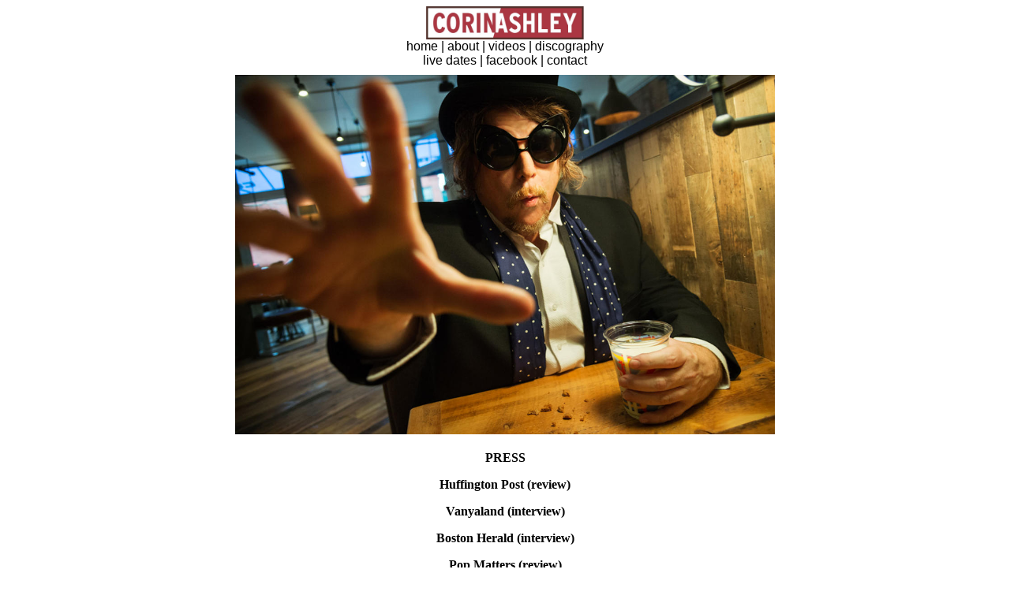

--- FILE ---
content_type: text/html
request_url: http://www.corinashley.com/biscuits.html
body_size: 2521
content:
<html>
    <meta name="viewport" content="width=device-width, initial-scale=1, maximum-scale=1">
    <style type="text/css">.BLACK { color: #000; } .BLACK p { font-family: Lucida Bright,Georgia,serif; }</style>
    <head> 
        <title>Corin Ashley - Broken Biscuits - New Lion Terraces - Songs From The Brill Bedroom</title>
        <link rel="stylesheet" href="style.css"/>
        <link rel="icon" href="favicon.ico" type="image/x-icon">
        <link rel="icon" type="image/png" href="favicon16x16.png" sizes="16x16">
        <link rel="icon" type="image/png" href="favicon-32x32.png" sizes="32x32">
        <link rel="android-chrome-icon" sizes="192x192" href="android-chrome-192x192.png">
        <link rel="android-chrome-icon" sizes="512x512" href="android-chrome-512x512.png">
        <link rel="apple-touch-icon" sizes="180x180" href="apple-touch-icon.png">
        <script type="text/javascript">

  var _gaq = _gaq || [];
  _gaq.push(['_setAccount', 'UA-20906507-1']);
  _gaq.push(['_trackPageview']);

  (function() {
    var ga = document.createElement('script'); ga.type = 'text/javascript'; ga.async = true;
    ga.src = ('https:' == document.location.protocol ? 'https://ssl' : 'http://www') + '.google-analytics.com/ga.js';
    var s = document.getElementsByTagName('script')[0]; s.parentNode.insertBefore(ga, s);
  })();

</script>
    </head>
    <body>
        <font><script language="JavaScript">

</script><style><!--
		body { font-family: Lucida Bright,Georgia,serif; } td { font-family: Lucida Bright,Georgia,serif; } div.pad { font-family: Lucida Bright,Georgia,serif; padding: 4; } div.box { border-style: solid; border-color: black; border-width: 1px 1px 1px 1px; padding: 4; } div.title { border-style: solid; border-color: black; border-width: 0px 0px 1px 0px; } a:link { color: #000000; text-decoration: none; } a:visited { color: #000000; text-decoration: none; } a:hover { color: #7B376A; text-decoration: underline; } a:active { color: #7B376A; text-decoration: underline; } a.navlink:link { color: #000000; text-decoration: none; } a.navlink:visited { color: #000000; text-decoration: none; } a.navlink:hover { color: #7B376A; text-decoration: underline; } a.navlink:active { color: #7B376A; text-decoration: underline; } --></style></font>
        <div align="center" style="max-width: 700px; margin: auto;">
            <font color="#000000"> </font>
            <table align="center">
                <tr> 
                    <td align="center"><a href="index.html"><img src="corinashleylogo-2017.jpg" width="200" alt="Corin Ashley" class="logo"></a><BR><font face="Arial" COLOR="#000000"><a href="index.html">home</a> | <a href="index.html#about">about</a> | <a href="videos.html" target="_top">videos</a> | <a href="discography.html">discography</a> <BR> <a href="index.html#livedates">live dates</a> | <a href="http://facebook.com/corin.ashley" target="_top">facebook</a> | <a href="mailto:cashley@murrayhilltalent.com">contact</a></font> <br> </p> 
                </td>                 
            </tr>
            <tr style="max-width: 700px; margin: auto;" align="center">
                <td style="max-width: 700px; margin: auto;" align="center">
                    <DIV style="max-width: 700px; margin: auto;" align="center">
                        <img src="images/corinpromo.jpg" style="max-width:100%;" border="3">
                    </DIV>
                </center>
                <p align="center"><strong>PRESS</strong></p>
                <p align="center"><b><font color="#000000"><a href="huffpost2017.html" target="_new">Huffington Post (review)</a></font></b></p>
                <p align="center"><b><font color="#000000"><a href="http://www.vanyaland.com/2017/03/21/new-sounds-along-the-road-to-recovery-corin-ashley-never-loses-his-musical-focus/" target="_new">Vanyaland (interview)</a></font></b></p>
                <p align="center"><b><font color="#000000"><a href="http://www.bostonherald.com/entertainment/music/2017/03/corin_ashley_reclaims_pop_mastery_following_stroke" target="_new">Boston Herald (interview)</a></font></b></p>
                <p align="center"><strong><a href="https://www.popmatters.com/corin-ashley-broken-biscuits-2495391988.html" target="_new">Pop Matters (review)</a></strong></p>
                <p align="center"><b><font color="#000000"><a href="https://rpmlifeinanalog.com/2017/04/01/broken-biscuits-a-stroke-of-luck-how-corin-ashley-picked-up-the-pieces-to-assemble-the-most-challenging-music-of-his-life-and-made-himself-whole-again/" target="_new">RPM: Jonathan Perry's Live In Analog (interview)</a></font></b></p>
                <p align="center"><strong><a href="http://www.discussionsmagazine.com/2017/05/corin-ashley-introducing-band.html" target="_new">Discussions Magazine (review/interview)</a></strong></p>
                <p align="center"><a href="https://hearasingle.blogspot.co.uk/2017/05/corin-ashley-broken-biscuits.html" target="_new"><strong>I Don't Hear A Single (review)</strong></a></p>
                <BR>
                <HR>
                <BR>
                <center>
                    <a href="https://itunes.apple.com/us/album/broken-biscuits/id1226116142"><img src="images/brokenbiscuits.jpg" alt="Broken Biscuits" style="max-width:400px;" class="lp3"></a> 
                </center>
                <form action="https://www.paypal.com/cgi-bin/webscr" method="post" target="_top">
                    <div align="center">
                        <input type="hidden" name="cmd" value="_xclick">
                        <input type="hidden" name="business" value="corinashley@comcast.net">
                        <input type="hidden" name="lc" value="US">
                        <input type="hidden" name="button_subtype" value="services">
                        <input type="hidden" name="no_note" value="0">
                        <input type="hidden" name="currency_code" value="USD">
                        <input type="hidden" name="bn" value="PP-BuyNowBF:btn_buynow_LG.gif:NonHostedGuest">
                        <table>
                            <tr>
                                <td>
                                    <input type="hidden" name="on0" value="BUY " ROKEN BISCUITS" NOW!">BUY "BROKEN BISCUITS" NOW!
                                </td>
                            </tr>
                            <tr>
                                <td>
                                    <select name="os0">
                                        <option value="CD (inc. US shipping)">CD (inc. US shipping) $13.00 USD</option>
                                        <option value="CD (inc. intl shipping)">CD (inc. intl shipping) $19.00 USD</option>
                                        <option value="Vinyl (inc. US shipping)">Vinyl (inc. US shipping) $24.00 USD</option>
                                        <option value="Vinyl (inc. intl shipping)">Vinyl (inc. intl shipping) $42.00 USD</option>
                                    </select>                                     
                                </td>
                            </tr>
                        </table>
                        <input type="hidden" name="currency_code" value="USD">
                        <input type="hidden" name="option_select0" value="CD (inc. US shipping)">
                        <input type="hidden" name="option_amount0" value="13.00">
                        <input type="hidden" name="option_select1" value="CD (inc. intl shipping)">
                        <input type="hidden" name="option_amount1" value="19.00">
                        <input type="hidden" name="option_select2" value="Vinyl (inc. US shipping)">
                        <input type="hidden" name="option_amount2" value="24.00">
                        <input type="hidden" name="option_select3" value="Vinyl (inc. intl shipping)">
                        <input type="hidden" name="option_amount3" value="42.00">
                        <input type="hidden" name="option_index" value="0">
                        <input type="image" src="https://www.paypalobjects.com/en_US/i/btn/btn_buynow_LG.gif" border="0" name="submit" alt="PayPal - The safer, easier way to pay online!">
                        <img alt="" border="0" src="https://www.paypalobjects.com/en_US/i/scr/pixel.gif" width="1" height="1">
                    </div>
                </form>                 
        </div>         
        <BR>
    </p>
    <p align="center">&nbsp;</p>
    <p align="center"><font color="#000000"><b>EMAIL: <a href="mailto:cashley@murrayhilltalent.com">cashley@murrayhilltalent.com<br> </a></b></font><font color="#000000"><b><font>PHONE:
      (781) 338-9701</font></b></font></p>
    <p align="center"><font size="-1" color="#000000"><b>&copy; <script type="text/javascript">document.write( new Date().getFullYear() );</script> 
              Corin Ashley</b></font></p>
    <p align="center">&nbsp;</p>
    <BR>
    <BR>


--- FILE ---
content_type: text/css
request_url: http://www.corinashley.com/style.css
body_size: 1501
content:
body {
    margin: 0px;
    font-family: Lucida Bright,Georgia,serif;
}

div > img {
    max-width: 100%;
    max-height: 100%;
}

div {
    padding-top: 5px;
    padding-right: 5px;
    padding-bottom: 5px;
    padding-left: 5px;
}

.video-container {
    position: relative;
    padding-bottom: 56.25%;
    padding-top: 30px;
    height: 0;
    overflow: hidden;
}

.video-container iframe,
.video-container object,
.video-container embed {
    position: absolute;
    top: 0;
    left: 0;
    width: 100%;
    height: 100%;
}

.frontpagegrid {
    display: inline-flex;
    border-width: 0px;
    border-color: transparent;
    border-style: solid;
    margin-left: 5px;
    margin-bottom: 5px;
}

img {
    padding: 0px;
    border: 0px;
    margin-right: 0px;
    margin-bottom: 0px;
}

img.prince {
    padding: 0px;
    border: 0px;
    margin-right: 0px;
    margin-bottom: 0px;
}

.ishmael_img {
    border-width: 1px;
    border-color: black;
    border-style: solid;
}

.frontpage {
}

.frontpage + .frontpage {
    margin-right: 5px;
    margin-bottom: 5px;
}

.frontpage:first-child {
    margin-right: 5px;
    margin-bottom: 5px;
}

.frontpage:last-child {
    margin-right: 5px;
}

.nav-bar {
    margin-top: 20px;
    margin-bottom: 20px;
}

article {
    padding-right: 10px;
}

.border {
    border-width: 1px;
    border-color: black;
    border-style: solid;
}

.border2 {
    border-width: 3px;
    border-color: gray;
    border-style: solid;
}

.border3 {
    border-width: 0px;
    border-color: transparent;
    border-style: solid;
}

.button1 {
    border-radius: 12px;
    border-color: transparent;
    border-style: solid;
}

.table,
.tr,
.td,
.th {
    border: 0px;
    border-color: transparent;
    border-style: solid;
    padding: 4px;
}

.poetry {
    width: 100%;
    max-width: 450px;
    border: none;
    border-color: transparent;
    border-style: solid;
}


.dropdown {
    float: none;
    object-fit: fill;

    &:hover {
        background: lighten(#333, 8%);
    }
}

.boxes {
    width: 50%;
    float: left;
}

#mainDiv {
    width: 50%;
    margin: auto;
}

/* Style inputs with type="text", select elements and textareas */
input[type=text],
select,
textarea {
    width: 100%;

    /* Full width */
    padding: 12px;

    /* Some padding */
    border: 1px solid #ccc;

    /* Gray border */
    border-radius: 4px;

    /* Rounded borders */
    box-sizing: border-box;

    /* Make sure that padding and width stays in place */
    margin-top: 6px;

    /* Add a top margin */
    margin-bottom: 16px;

    /* Bottom margin */
    resize: vertical;

    /* Allow the user to vertically resize the textarea (not horizontally) */
}

/* Style the submit button with a specific background color etc */
input[type=submit] {
    background-color: #ffff00;
    color: black;
    padding: 12px 20px;
    border: none;
    border-radius: 4px;
    cursor: pointer;
}

/* When moving the mouse over the submit button, add a darker green color */
input[type=submit]:hover {
    background-color: #e8ec75;
}

/* Add a background color and some padding around the form */
.container {
    border-radius: 5px;
    background-color: #f2f2f2;
    padding: 20px;
    display: block;
    margin-left: auto;
    margin-right: auto;
}



.linkheader a, {
color: rgb(255,255,255);
text-decoration: none;
}
.linkheader a:hover {
color: rgb(0,0,0);
text-decoration: none;
}


/* Style all font awesome icons */
.fa {
    padding: 28px;
    font-size: 30px;
    font-size: 4vw;
    width: 50px;
    color: white !important;
    text-align: center;
    vertical-align: middle;
    text-decoration: none;
    margin-bottom: 4px;
}


/* Add a hover effect if you want */
.fa:hover {
    opacity: 0.7;
    color: black;
}

/* Set a specific color for each brand */

/* Amazon */
.fa-amazon {
    background: #FF9900;
    color: white;
}

/* Facebook */
.fa-facebook {
    background: #3B5998;
    color: white;
}

/* Threads */
.fa-threads {
    background: #000000;
    color: white;
}

/* Twitter */
.fa-x-twitter {
    background: #334758;
    color: white;
}

/* Bluesky */
.fa-bluesky {
    background: #41ADFF;
    color: white;
}

/* Spotify */
.fa-spotify {
    background: #1DB954;
    color: white;
}

/* YouTube */
.fa-youtube {
    background: #bb0000;
    color: white;
}

/* Instagram */
.fa-instagram {
    background: #125688;
    color: white;
}

/* LinkedIn */
.fa-linkedin {
    background: #007bb5;
    color: white;
}

/* Soundcloud */
.fa-soundcloud {
    background: #ff5500;
    color: white;
}

/* Bandcamp */
.fa-bandcamp {
    background: #007bb5;
    color: white;
}

/* Amazon */
.fa-amazon {
    background: #FF9900;
    color: white;
}

/* Style all font awesome icons */
.fa-brands  {
    padding: 28px;
    font-size: 30px;
    font-size: 4vw;
    width: 50px;
    color: white !important;
    text-align: center;
    vertical-align: bottom;
    text-decoration: none;
    margin-bottom: 4px;
}

/* Add a hover effect if you want */
.fa-brands:hover {
    opacity: 0.7;
    color: grey;
}


/* Itunes */
.fa-itunes-note {
    background: #007ACC;
    color: white;
}

/* Apple */
.fa-apple {
    background: #FA2D48;
    color: white;

}

  /* Tidal*/
  .fa-tidal{
      background: #000000;
      color: white;

}


}

}
}

}
}
